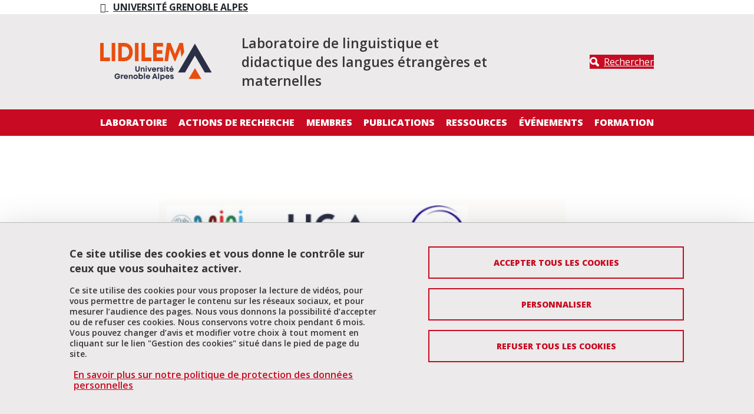

--- FILE ---
content_type: text/html; charset=UTF-8
request_url: https://lidilem.univ-grenoble-alpes.fr/
body_size: 10817
content:
<!DOCTYPE html>
<html lang="fr" dir="ltr">
  <head>
    <meta charset="utf-8" />
<meta name="Generator" content="Drupal 10 (https://www.drupal.org)" />
<meta name="MobileOptimized" content="width" />
<meta name="HandheldFriendly" content="true" />
<meta name="viewport" content="width=device-width, initial-scale=1.0" />
<style>:root {
  --top-background: #eceaea;
  --top-color: #363636;
  --primary-color: #c80b22;
  --secondary-color: #94003e;
  --neutral-color: #eceaea;
  --link-color-bg-white: #c80b22;
  --link-color-bg-neutral: #c80b22;
  --link-color-bg-primary: #ffffff;
  --link-color-bg-secondary: #ffffff;
  --font-color-bg-white: #363636;
  --font-color-bg-neutral: #363636;
  --font-color-bg-primary: #ffffff;
  --font-color-bg-secondary: #ffffff;
}</style>
<link rel="dns-prefetch" href="https//fonts.googleapis.com" />
<script type="text/javascript" src="https://tarteaucitron.io/load.js?locale=fr&amp;domain=lidilem.univ-grenoble-alpes.fr&amp;uuid=4488f37cfc39db19d8aa1f1cb062e7e4997e53f9"></script>
<script>(tarteaucitron.job = tarteaucitron.job || []).push('youtube');</script>
<script>(tarteaucitron.job = tarteaucitron.job || []).push('dailymotion');</script>
<script>(tarteaucitron.job = tarteaucitron.job || []).push('googlemapssearch');</script>
<script>(tarteaucitron.job = tarteaucitron.job || []).push('matomocloud');</script>
<script>(tarteaucitron.job = tarteaucitron.job || []).push('acast');</script>
<script>(tarteaucitron.job = tarteaucitron.job || []).push('linkedin');</script>
<script>(tarteaucitron.job = tarteaucitron.job || []).push('soundcloud');</script>
<script>(tarteaucitron.job = tarteaucitron.job || []).push('ausha');</script>
<script>(tarteaucitron.job = tarteaucitron.job || []).push('facebook');</script>
<script>(tarteaucitron.job = tarteaucitron.job || []).push('twitter');</script>
<script>(tarteaucitron.job = tarteaucitron.job || []).push('instagram');</script>
<script>var _mtm = window._mtm = window._mtm || [];_mtm.push({'mtm.startTime': (new Date().getTime()), 'event': 'mtm.Start'});var d=document, g=d.createElement('script'), s=d.getElementsByTagName('script')[0];g.async=true; g.src='https://matomo.univ-grenoble-alpes.fr/js/container_v06tyJpS.js'; s.parentNode.insertBefore(g,s);</script>
<link rel="icon" href="/sites/default/files/theme/favicon-lidilem%20%281%29_0.png" type="image/vnd.microsoft.icon" />
<link rel="alternate" hreflang="fr" href="https://lidilem.univ-grenoble-alpes.fr/" />
<link rel="canonical" href="https://lidilem.univ-grenoble-alpes.fr/accueil" />
<link rel="shortlink" href="https://lidilem.univ-grenoble-alpes.fr/node/820" />

    <title>Accueil | LIDILEM - Université Grenoble Alpes</title>
    <link rel="stylesheet" media="all" href="/core/themes/stable9/css/system/components/align.module.css?t9j45v" />
<link rel="stylesheet" media="all" href="/core/themes/stable9/css/system/components/fieldgroup.module.css?t9j45v" />
<link rel="stylesheet" media="all" href="/core/themes/stable9/css/system/components/container-inline.module.css?t9j45v" />
<link rel="stylesheet" media="all" href="/core/themes/stable9/css/system/components/clearfix.module.css?t9j45v" />
<link rel="stylesheet" media="all" href="/core/themes/stable9/css/system/components/details.module.css?t9j45v" />
<link rel="stylesheet" media="all" href="/core/themes/stable9/css/system/components/hidden.module.css?t9j45v" />
<link rel="stylesheet" media="all" href="/core/themes/stable9/css/system/components/item-list.module.css?t9j45v" />
<link rel="stylesheet" media="all" href="/core/themes/stable9/css/system/components/js.module.css?t9j45v" />
<link rel="stylesheet" media="all" href="/core/themes/stable9/css/system/components/nowrap.module.css?t9j45v" />
<link rel="stylesheet" media="all" href="/core/themes/stable9/css/system/components/position-container.module.css?t9j45v" />
<link rel="stylesheet" media="all" href="/core/themes/stable9/css/system/components/reset-appearance.module.css?t9j45v" />
<link rel="stylesheet" media="all" href="/core/themes/stable9/css/system/components/resize.module.css?t9j45v" />
<link rel="stylesheet" media="all" href="/core/themes/stable9/css/system/components/system-status-counter.css?t9j45v" />
<link rel="stylesheet" media="all" href="/core/themes/stable9/css/system/components/system-status-report-counters.css?t9j45v" />
<link rel="stylesheet" media="all" href="/core/themes/stable9/css/system/components/system-status-report-general-info.css?t9j45v" />
<link rel="stylesheet" media="all" href="/core/themes/stable9/css/system/components/tablesort.module.css?t9j45v" />
<link rel="stylesheet" media="all" href="/core/themes/stable9/css/filter/filter.caption.css?t9j45v" />
<link rel="stylesheet" media="all" href="/modules/contrib/entity_embed/css/entity_embed.filter.caption.css?t9j45v" />
<link rel="stylesheet" media="all" href="/modules/contrib/paragraphs/css/paragraphs.unpublished.css?t9j45v" />
<link rel="stylesheet" media="all" href="//fonts.googleapis.com/css?family=Calistoga|Open+Sans:300italic,600italic,400,300,600,700,800" />
<link rel="stylesheet" media="all" href="/profiles/uga/themes/uga_theme/dist/css/app.css?t9j45v" />
<link rel="stylesheet" media="print" href="/profiles/uga/themes/uga_theme/dist/css/print.css?t9j45v" />

    
  </head>
  <body>
        <a href="#main-content" class="visually-hidden focusable">
      Aller au contenu principal
    </a>
    
      <div class="dialog-off-canvas-main-canvas" data-off-canvas-main-canvas>
    <div id="page-wrapper">
  <div id="page">
    <header id="header" class="header" role="banner">
      <div class="section clearfix">
        <div class="menu_top d-none d-lg-block">
          <div class="container-liquid">
            <div class="row">
              <div class="col-3 col-md-3 col-lg-4 col-xl-6">
                                  <a href="https://www.univ-grenoble-alpes.fr/" title="Université Grenoble Alpes" role="button" class="btn btn-back">
                    <span class="icon icon-fleche-precedent">
                    </span>
                    <span class="btn-label">Université Grenoble Alpes</span>
                  </a>
                              </div>
              <div class="col-9 col-md-9 col-lg-8 col-xl-6">
                                  
                              </div>
            </div>
          </div>
        </div>
        <div class="social-side-menu-wrapper position-fixed h-100 d-none d-lg-flex align-items-center">          
        </div>
          <div id="block-uga-theme-branding">
  
    
  <div class="container-liquid">
  <div class="row h-100 position-relative">
          <div class="col-6 col-md-5 col-lg-3 main-logo">
        <a href="/" rel="home" class="site-logo">
          <img src="/sites/default/files/theme/logo-lidilem_0.svg" alt="Accueil" />
        </a>
      </div>
            <div class="site-name-wrapper col-6 col-md-6 col-lg-6 col-xl-7">
                    <p class="site-slogan w-100">Laboratoire de linguistique et didactique des langues étrangères et maternelles</p>
          </div>
        <div class="col-md-2 d-none d-lg-flex header-search-block justify-content-end align-items-center">
      <a class="btn btn-primary btn-search" href="#" title="Rechercher" data-bs-toggle="modal" data-bs-target="#searchModal">
        <span class="icon">
          <svg xmlns="http://www.w3.org/2000/svg" width="18" height="18" viewBox="0 0 17.418 17.417" fill="#FFF">
            <path d="M16.78 16.78a2.175 2.175 0 01-1.54.637 2.163 2.163 0 01-1.538-.637l-3.406-3.4a7.041 7.041 0 01-3.219.776A7.077 7.077 0 010 7.08 7.077 7.077 0 017.077.004a7.075 7.075 0 017.074 7.069 7.022 7.022 0 01-.777 3.22l3.406 3.406a2.175 2.175 0 010 3.081zm-9.7-5.894a3.81 3.81 0 003.809-3.81 3.811 3.811 0 00-3.809-3.81 3.812 3.812 0 00-3.812 3.81 3.811 3.811 0 003.809 3.81z"/>
          </svg>
        </span>
        <span class="btn-label">
          Rechercher
        </span>
      </a>
    </div>
  </div>
</div>
</div>
<nav class="uga-theme-main-nav navbar navbar-expand-lg" role="navigation" aria-labelledby="block-uga-theme-menu-main-menu" id="block-uga-theme-menu-main">
            
  <h2 class="visually-hidden" id="block-uga-theme-menu-main-menu">Navigation principale</h2>
  

      <div id="mainMenu" class="container-liquid">
    <div class="w-100 d-none d-lg-flex" id="navbarMainContent">
      
          <ul class="nav navbar-nav">

              <li class="nav-item">
                      <a href="/laboratoire" class="nav-link" data-drupal-link-system-path="node/16">Laboratoire</a>
          
                  </li>
              <li class="nav-item">
                      <a href="/actions-recherche" class="nav-link" data-drupal-link-system-path="node/452">Actions de recherche</a>
          
                  </li>
              <li class="nav-item">
                      <a href="/membres" class="nav-link" data-drupal-link-system-path="node/653">Membres</a>
          
                  </li>
              <li class="nav-item">
                      <a href="/publications" class="nav-link" data-drupal-link-system-path="node/390">Publications</a>
          
                  </li>
              <li class="nav-item">
                      <a href="/ressources" class="nav-link" data-drupal-link-system-path="node/14">Ressources</a>
          
                  </li>
              <li class="nav-item">
                      <a href="/evenements-scientifiques" class="nav-link" data-drupal-link-system-path="node/20">Événements</a>
          
                  </li>
              <li class="nav-item">
                      <a href="/formation" class="nav-link" data-drupal-link-system-path="node/46">Formation</a>
          
                  </li>
          </ul>
  


    </div>
  </div>
  </nav>
<nav class="uga-theme-main-nav navbar navbar-expand-lg" role="navigation" aria-labelledby="block-uga-theme-menu-main-mobile-menu" id="block-uga-theme-menu-main-mobile">
            
  <h2 class="visually-hidden" id="block-uga-theme-menu-main-mobile-menu">Navigation principale mobile</h2>
  

      <div id="mainMenu" class="w-100">
    <div class="navbar-group">
      <div class="container-liquid">
        <div class="col d-flex d-lg-none align-items-stretch">
          <button class="btn btn-primary navbar-toggler collapsed" data-bs-toggle="collapse" data-bs-target="#navbarMainContent" controls="navbarMainContent" aria-expanded="false" aria-label="Toggle navigation">
            <span class="icon">
              <span class="navbar-toggler-icon"></span>
              <span class="navbar-toggler-icon"></span>
              <span class="navbar-toggler-icon"></span>
            </span>
            <span class="btn-label">
            Menu
          </span>
          </button>
          <a class="btn btn-primary btn-search collapsed" href="#" role="button" title=Rechercher data-bs-toggle="modal" data-bs-target="#searchModal">
            <span class="icon">
              <svg xmlns="http://www.w3.org/2000/svg" width="18" height="18" viewBox="0 0 17.418 17.417" fill="#fff">
                <path d="M16.78 16.78a2.175 2.175 0 01-1.54.637 2.163 2.163 0 01-1.538-.637l-3.406-3.4a7.041 7.041 0 01-3.219.776A7.077 7.077 0 010 7.08 7.077 7.077 0 017.077.004a7.075 7.075 0 017.074 7.069 7.022 7.022 0 01-.777 3.22l3.406 3.406a2.175 2.175 0 010 3.081zm-9.7-5.894a3.81 3.81 0 003.809-3.81 3.811 3.811 0 00-3.809-3.81 3.812 3.812 0 00-3.812 3.81 3.811 3.811 0 003.809 3.81z"/>
              </svg>
            </span>
            <span class="btn-label">
              Rechercher
            </span>
          </a>
                    
        </div>
      </div>
    </div>
    <div id="mobileCollapseGroup">

      <div class="collapse navbar-collapse" id="navbarMainContent" data-bs-parent="#mobileCollapseGroup">
        <div class="container-liquid">
          
          <ul class="nav navbar-nav">

              <li class="nav-item show dropdown">
                      <a href="#" class="nav-link dropdown-toggler" role="button" data-bs-toggle="dropdown" aria-haspopup="true"><span class="visually-hidden-focusable">Déplier</span></a> <a href="/laboratoire" class="nav-link" >Laboratoire</a>
          
                                <ul class="dropdown-menu">

              <li class="nav-item">
                      <a href="/laboratoire/axes-recherche" class="nav-link" data-drupal-link-system-path="node/108">Axes de recherche</a>
          
                  </li>
              <li class="nav-item">
                      <a href="/laboratoire/organisation" class="nav-link" data-drupal-link-system-path="node/634">Organisation</a>
          
                  </li>
          </ul>
  
                  </li>
              <li class="nav-item">
                      <a href="/actions-recherche" class="nav-link" data-drupal-link-system-path="node/452">Actions de recherche</a>
          
                  </li>
              <li class="nav-item show dropdown">
                      <a href="#" class="nav-link dropdown-toggler" role="button" data-bs-toggle="dropdown" aria-haspopup="true"><span class="visually-hidden-focusable">Déplier</span></a> <a href="/membres" class="nav-link" >Membres</a>
          
                                <ul class="dropdown-menu">

              <li class="nav-item">
                      <a href="/membres/membres-titre-principal" class="nav-link" data-drupal-link-system-path="node/655">Membres à titre principal</a>
          
                  </li>
              <li class="nav-item">
                      <a href="/membres/doctorants" class="nav-link" data-drupal-link-system-path="node/656">Doctorants</a>
          
                  </li>
              <li class="nav-item">
                      <a href="/membres/membres-associes" class="nav-link" data-drupal-link-system-path="node/657">Membres associés</a>
          
                  </li>
              <li class="nav-item">
                      <a href="/membres/membres-honoraires" class="nav-link" data-drupal-link-system-path="node/670">Membres honoraires</a>
          
                  </li>
          </ul>
  
                  </li>
              <li class="nav-item show dropdown">
                      <a href="#" class="nav-link dropdown-toggler" role="button" data-bs-toggle="dropdown" aria-haspopup="true"><span class="visually-hidden-focusable">Déplier</span></a> <a href="/publications" class="nav-link" >Publications</a>
          
                                <ul class="dropdown-menu">

              <li class="nav-item">
                      <a href="/publications/ouvrages-et-revues-diriges-membres-lidilem" class="nav-link" data-drupal-link-system-path="node/863">Ouvrages et revues dirigés par des membres du Lidilem</a>
          
                  </li>
              <li class="nav-item">
                      <a href="http://hal.univ-grenoble-alpes.fr/LIDILEM" class="nav-link">Publications des membres du laboratoire</a>
          
                  </li>
              <li class="nav-item">
                      <a href="/publications/publications-issues-colloques-au-lidilem" class="nav-link" data-drupal-link-system-path="node/50">Publications issues de Colloques au Lidilem</a>
          
                  </li>
              <li class="nav-item">
                      <a href="/publications/revue-lidil" class="nav-link" data-drupal-link-system-path="node/77">Revue Lidil</a>
          
                  </li>
          </ul>
  
                  </li>
              <li class="nav-item show dropdown">
                      <a href="#" class="nav-link dropdown-toggler" role="button" data-bs-toggle="dropdown" aria-haspopup="true"><span class="visually-hidden-focusable">Déplier</span></a> <a href="/ressources" class="nav-link" >Ressources</a>
          
                                <ul class="dropdown-menu">

              <li class="nav-item">
                      <a href="/ressources/corpus" class="nav-link" data-drupal-link-system-path="node/391">Corpus</a>
          
                  </li>
              <li class="nav-item">
                      <a href="/ressources/plateformes" class="nav-link" data-drupal-link-system-path="node/392">Plateformes</a>
          
                  </li>
              <li class="nav-item">
                      <a href="/ressources/centre-documentation" class="nav-link" data-drupal-link-system-path="node/394">Centre de documentation</a>
          
                  </li>
              <li class="nav-item">
                      <a href="/ressources/testotheque-et-materiel" class="nav-link" data-drupal-link-system-path="node/393">Testothèque et matériel</a>
          
                  </li>
          </ul>
  
                  </li>
              <li class="nav-item show dropdown">
                      <a href="#" class="nav-link dropdown-toggler" role="button" data-bs-toggle="dropdown" aria-haspopup="true"><span class="visually-hidden-focusable">Déplier</span></a> <a href="/evenements-scientifiques" class="nav-link" >Événements</a>
          
                                <ul class="dropdown-menu">

              <li class="nav-item">
                      <a href="/evenements-scientifiques/35-ans-lidilem" class="nav-link" data-drupal-link-system-path="node/730">35 ans du Lidilem</a>
          
                  </li>
              <li class="nav-item">
                      <a href="/evenements/activites-collectives" class="nav-link" data-drupal-link-system-path="node/154">Activités collectives</a>
          
                  </li>
              <li class="nav-item">
                      <a href="/evenements/colloques-et-journees" class="nav-link" data-drupal-link-system-path="node/122">Colloques et Journées</a>
          
                  </li>
              <li class="nav-item">
                      <a href="/evenements/communaute-doctorante" class="nav-link" data-drupal-link-system-path="node/450">Communauté doctorante</a>
          
                  </li>
              <li class="nav-item">
                      <a href="/evenements/archives" class="nav-link" data-drupal-link-system-path="node/374">Archives</a>
          
                  </li>
              <li class="nav-item">
                      <a href="/actualites/ag-lidilem-1" class="nav-link" data-drupal-link-system-path="node/830">AG LIDILEM</a>
          
                  </li>
              <li class="nav-item">
                      <a href="/actualites/ag-extraordinaire-lidilem" class="nav-link" data-drupal-link-system-path="node/835">AG extraordinaire du Lidilem</a>
          
                  </li>
              <li class="nav-item">
                      <a href="/evenements/memoriam" class="nav-link" data-drupal-link-system-path="node/962">In Memoriam</a>
          
                  </li>
          </ul>
  
                  </li>
              <li class="nav-item show dropdown">
                      <a href="#" class="nav-link dropdown-toggler" role="button" data-bs-toggle="dropdown" aria-haspopup="true"><span class="visually-hidden-focusable">Déplier</span></a> <a href="/formation" class="nav-link" >Formation</a>
          
                                <ul class="dropdown-menu">

              <li class="nav-item">
                      <a href="/formation/master-lidilem" class="nav-link" data-drupal-link-system-path="node/577">Master</a>
          
                  </li>
              <li class="nav-item">
                      <a href="/formation/doctorat-au-lidilem" class="nav-link" data-drupal-link-system-path="node/576">Doctorat</a>
          
                  </li>
              <li class="nav-item">
                      <a href="/formation/stage-au-lidilem" class="nav-link" data-drupal-link-system-path="node/641">Stage</a>
          
                  </li>
              <li class="nav-item">
                      <a href="/formation/mooc-lidilem" class="nav-link" data-drupal-link-system-path="node/570">MOOC</a>
          
                  </li>
          </ul>
  
                  </li>
          </ul>
  


        </div>
        <div id="submenuDropdown-top" class="submenuDropdown-block d-flex d-lg-none">
          <div class="container-liquid">
            
          </div>
        </div>
      </div>

      <div class="collapse navbar-collapse" id="navbarProfileContent" data-bs-parent="#mobileCollapseGroup">
          <div id="submenuDropdown-profile" class="submenuDropdown-block d-flex d-lg-none">
          <div class="container-liquid">
            
          </div>
        </div>
      </div>

    </div>
  </div>
  </nav>
<div class="modal fade" id="searchModal" tabindex="-1" aria-labelledby="searchModalLabel" aria-hidden="true">
  <div class="modal-dialog modal-dialog-centered">
    <div class="modal-content">
      <div class="modal-header">
        <h3>Que recherchez-vous ?</h3>
        <button type="button" class="btn-close" data-bs-dismiss="modal" aria-label="Close">
          <svg width="16" height="16" viewBox="0 0 16 16" xmlns="http://www.w3.org/2000/svg" fill="#FFF">
            <path d="m7.778 9.192-6.364 6.365L0 14.142l6.364-6.364L0 1.414 1.414 0l6.364 6.364L14.142 0l1.415 1.414-6.365 6.364 6.364 6.364-1.415 1.415z"/>
          </svg>
        </button>
      </div>
      <div class="modal-body">
                  <form action="/search/node" method="get" id="search-block-form" accept-charset="UTF-8">
  <div class="form-row js-form-item form-item js-form-type-search form-item-keys js-form-item-keys form-no-label">
      <label for="edit-keys" class="form-label visually-hidden">Rechercher</label>
        <input title="Saisir les termes à rechercher." placeholder="Saisissez les mots clés" size="30" data-drupal-selector="edit-keys" type="search" id="edit-keys" name="keys" value="" maxlength="128" class="form-search form-control" />

        </div>
<div data-drupal-selector="edit-actions" class="form-actions form-container js-form-wrapper form-wrapper" id="edit-actions"><input class="btn btn-primary button js-form-submit form-submit form-control" data-drupal-selector="edit-submit" type="submit" id="edit-submit" value="Valider" />
</div>

</form>

              </div>
          </div>
  </div>
</div>


      </div>
    </header>
          <div class="highlighted">
        <aside class="layout-container section clearfix" role="complementary">
            <div>
    <div data-drupal-messages-fallback class="hidden"></div>

  </div>

        </aside>
      </div>
            <div id="main-wrapper" class="layout-main-wrapper layout-container clearfix">
            <div class=" p-0">
                          <div id="main" class="layout-main clearfix">
            <main id="content" class="main-content" role="main">
              <section class="section">
                <a id="main-content" tabindex="-1"></a>
                    <div>
    <div id="block-uga-theme-content">
  
    
      <article>

  
    

  
  <div>
    
  <div>
    <div class="visually-hidden">Lignes</div>
          <div>
              <div><div class="paragraph--ligne-landing-page paragraph--type--ligne-landing-page- paragraph--view-mode--default">
  <div class="is-front paragraph-content row-bg-white">
        <div class="container">
  <div class="row">
                        <div  class="paragraph paragraph--type--bloc-carrousel paragraph--type--dim-100 paragraph--type--bloc-carrousel-100 paragraph--view-mode--default">
          <div class="paragraph-content bg-white">
        
  <div>
    <div class="visually-hidden">Carrousel</div>
              <div><article class="carousel-w100">
  <div class="gallery-row row">
    <div id="carrousel-galerie-819" class="carousel slide carousel-alone" data-bs-ride="carousel" data-bs-interval="5000">
  <div class="carousel-inner">
          <div class="carousel-item active">
        <div class="row">
          <div class="col-12 picture">
            <div class="photo-wrapper d-flex flex-column">
              <div class="carrousel-navigation order-sm-1">
                <button class="uga-carousel-control" type="button" data-bs-target="#carrousel-galerie-819" data-bs-slide="prev">
                  <span class="icon icon-fleche_rond_gauche" aria-hidden="true"></span>
                  <span class="visually-hidden">Précédent</span>
                </button>
                <button class="uga-carousel-control" type="button" data-bs-target="#carrousel-galerie-819" data-bs-pause="false">
                  <span class="icon icon-pause_rond" aria-hidden="true"></span>
                  <span class="visually-hidden">Stop</span>
                </button>
                <button class="uga-carousel-control" type="button" data-bs-target="#carrousel-galerie-819" data-bs-slide="next">
                  <span class="icon icon-fleche_rond_droit" aria-hidden="true"></span>
                  <span class="visually-hidden">Suivant</span>
                </button>
                <div class="slide-counter">1 / 5</div>
              </div>
                              <div class="order-sm-0">
                  <a href="#" data-bs-toggle="modal" data-bs-target="#" data-bs-slide-to="0">
                    <img src="https://lidilem.univ-grenoble-alpes.fr/sites/default/files/galerie/Capture%20d%E2%80%99%C3%A9cran%202025-07-22%20093913.jpg" alt="Première chaire en éducation financée par MIAI Cluster IA (juin 2025 - septembre 2029)" loading="lazy"/>
                  </a>
                </div>
                          </div>
          </div>
          <div class="col-12" style="position: relative;">
                                              <a href="https://miai-cluster.univ-grenoble-alpes.fr/research/chairs/socialization-and-language-at-school-an-opportunity-and-a-challenge-for-ai-in-the-exploitation-of-massive-data-1625646.kjsp" class="text-decoration-none">
                    <h4 class="title"> Première chaire en éducation financée par MIAI Cluster IA (juin 2025 - septembre 2029)</h4>
                  </a>
                                                      <div class="description"> <p class="text-align-justify" style="line-height:normal;"><em><span lang="EN-US"><strong>Socialization and Language at School: An Opportunity and a Challenge for AI in the Exploitation of Massive Data&nbsp;</strong></span></em><span lang="EN-US"><strong>(</strong></span><span style="font-family:&quot;Calibri&quot;,sans-serif;" lang="EN-US"><strong>SoLaS)</strong></span></p><p class="text-align-justify" style="line-height:normal;"><span style="font-family:&quot;Calibri&quot;,sans-serif;font-weight:normal;"><strong><u>Responsable</u>&nbsp;: Aurélie Nardy, Lidilem, UGA</strong></span></p><p class="text-align-justify" style="line-height:normal;"><u>Équipe</u>&nbsp;: Carole Adam (équipe STeamer, LIG, UGA), Renaud Blanch (équipe IIHM, LIG, UGA), Márton Karsai (Department of Network and Data Science at Central European University – Vienne, Autriche), Olivier Kraif (Lidilem, UGA), Benjamin Lecouteux et Solange Rossato (équipe GETALP, LIG, UGA)</p><p class="text-align-justify"><span>Les avancées technologiques dans la collecte de données massives sur les apprenants offrent une nouvelle opportunité d'améliorer les conditions d'apprentissage des élèves en ayant recours à l'intelligence artificielle pour enrichir, analyser et modéliser ces données.&nbsp;</span></p><p class="text-align-justify">Le projet repose sur l’exploitation de la base de données <a href="https://lidilem.univ-grenoble-alpes.fr/laboratoire/axes-recherche/dylnet">DyLNet</a>, une base de données massives recueillies dans une école maternelle auprès de 200 participants (ANR-16-CE28-0013). Pendant 2 ans et demi, 1 semaine par mois, les enfants et adultes de l’école ont porté des boitiers sans fil clippés au col qui enregistraient les proximités entre eux et leurs paroles. En tout, ont été recueillies <span>≈&nbsp;</span>35 000 heures d’enregistrements audio dont un peu plus de 800 ont été annotées et transcrites par des linguistes ainsi que 1 700 000 interactions sociales. À différents moments du suivi longitudinal, des tests de langage ont été administrés aux enfants et de nombreuses informations sociodémographiques ont été collectées.</p><p class="text-align-justify">Cette base de données massives est une opportunité unique de développer des analyses et des outils basés sur l’IA, qui permettront un saut significatif dans la compréhension des mécanismes de socialisation précoce et de leurs liens avec le langage, dans l’objectif de réduire les inégalités sociales et éducatives.</p><p class="text-align-justify">Le projet est constitué de 3 workpackages&nbsp;:</p><p class="text-align-justify">Le 1<sup>er</sup> WP concernera la visualisation dynamique du réseau d’interactions sociales à l’école afin d’analyser dans le temps à la fois les patterns d’interactions individuels et ceux des différents groupes pour déterminer s’ils sont liés à des facteurs langagiers et/ou sociodémographiques.</p><p class="text-align-justify">Le 2<sup>ème</sup> WP s’attachera au développement d’un outil de transcription automatique de la parole spontanée enfantine incluant des outils d’évaluation du niveau de développement langagier.&nbsp;</p><p class="text-align-justify">Enfin, le 3<sup>ème</sup> WP abordera la modélisation du réseau dynamique d’interactions scolaires et de ses influences réciproques avec l’usage du langage.</p></div>
                                       <a href="https://miai-cluster.univ-grenoble-alpes.fr/research/chairs/socialization-and-language-at-school-an-opportunity-and-a-challenge-for-ai-in-the-exploitation-of-massive-data-1625646.kjsp" class="read-more">En savoir plus</a>
                      </div>
        </div>
      </div>
          <div class="carousel-item ">
        <div class="row">
          <div class="col-12 picture">
            <div class="photo-wrapper d-flex flex-column">
              <div class="carrousel-navigation order-sm-1">
                <button class="uga-carousel-control" type="button" data-bs-target="#carrousel-galerie-819" data-bs-slide="prev">
                  <span class="icon icon-fleche_rond_gauche" aria-hidden="true"></span>
                  <span class="visually-hidden">Précédent</span>
                </button>
                <button class="uga-carousel-control" type="button" data-bs-target="#carrousel-galerie-819" data-bs-pause="false">
                  <span class="icon icon-pause_rond" aria-hidden="true"></span>
                  <span class="visually-hidden">Stop</span>
                </button>
                <button class="uga-carousel-control" type="button" data-bs-target="#carrousel-galerie-819" data-bs-slide="next">
                  <span class="icon icon-fleche_rond_droit" aria-hidden="true"></span>
                  <span class="visually-hidden">Suivant</span>
                </button>
                <div class="slide-counter">2 / 5</div>
              </div>
                              <div class="order-sm-0">
                  <a href="#" data-bs-toggle="modal" data-bs-target="#" data-bs-slide-to="1">
                    <img src="https://lidilem.univ-grenoble-alpes.fr/sites/default/files/galerie/Capture%20d%E2%80%99%C3%A9cran%202025-03-11%20114331.jpg" alt=" Femmes En Tête 2025 – Laure Gardelle" loading="lazy"/>
                  </a>
                </div>
                          </div>
          </div>
          <div class="col-12" style="position: relative;">
                                              <a href="https://societes-savantes.fr/femmes-en-tete-2025-laure-gardelle/" class="text-decoration-none">
                    <h4 class="title">  Femmes En Tête 2025 – Laure Gardelle</h4>
                  </a>
                                                                   <a href="https://societes-savantes.fr/femmes-en-tete-2025-laure-gardelle/" class="read-more">En savoir plus</a>
                      </div>
        </div>
      </div>
          <div class="carousel-item ">
        <div class="row">
          <div class="col-12 picture">
            <div class="photo-wrapper d-flex flex-column">
              <div class="carrousel-navigation order-sm-1">
                <button class="uga-carousel-control" type="button" data-bs-target="#carrousel-galerie-819" data-bs-slide="prev">
                  <span class="icon icon-fleche_rond_gauche" aria-hidden="true"></span>
                  <span class="visually-hidden">Précédent</span>
                </button>
                <button class="uga-carousel-control" type="button" data-bs-target="#carrousel-galerie-819" data-bs-pause="false">
                  <span class="icon icon-pause_rond" aria-hidden="true"></span>
                  <span class="visually-hidden">Stop</span>
                </button>
                <button class="uga-carousel-control" type="button" data-bs-target="#carrousel-galerie-819" data-bs-slide="next">
                  <span class="icon icon-fleche_rond_droit" aria-hidden="true"></span>
                  <span class="visually-hidden">Suivant</span>
                </button>
                <div class="slide-counter">3 / 5</div>
              </div>
                              <div class="order-sm-0">
                  <a href="#" data-bs-toggle="modal" data-bs-target="#" data-bs-slide-to="2">
                    <img src="https://lidilem.univ-grenoble-alpes.fr/sites/default/files/Mediatheque/Carroussel/caroussel_ecri.jpg" alt="ECRI+" loading="lazy"/>
                  </a>
                </div>
                          </div>
          </div>
          <div class="col-12" style="position: relative;">
                                              <a href="/laboratoire/axes-recherche/ecri" class="text-decoration-none">
                    <h4 class="title"> ECRI+</h4>
                  </a>
                                                      <div class="description"> <p>Un projet d'envergure impliquant 15 établissements d'enseignement supérieur au service de la réussite des étudiants pour évaluer, former et certifier en langue française.</p></div>
                                       <a href="/laboratoire/axes-recherche/ecri" class="read-more">En savoir plus</a>
                      </div>
        </div>
      </div>
          <div class="carousel-item ">
        <div class="row">
          <div class="col-12 picture">
            <div class="photo-wrapper d-flex flex-column">
              <div class="carrousel-navigation order-sm-1">
                <button class="uga-carousel-control" type="button" data-bs-target="#carrousel-galerie-819" data-bs-slide="prev">
                  <span class="icon icon-fleche_rond_gauche" aria-hidden="true"></span>
                  <span class="visually-hidden">Précédent</span>
                </button>
                <button class="uga-carousel-control" type="button" data-bs-target="#carrousel-galerie-819" data-bs-pause="false">
                  <span class="icon icon-pause_rond" aria-hidden="true"></span>
                  <span class="visually-hidden">Stop</span>
                </button>
                <button class="uga-carousel-control" type="button" data-bs-target="#carrousel-galerie-819" data-bs-slide="next">
                  <span class="icon icon-fleche_rond_droit" aria-hidden="true"></span>
                  <span class="visually-hidden">Suivant</span>
                </button>
                <div class="slide-counter">4 / 5</div>
              </div>
                              <div class="order-sm-0">
                  <a href="#" data-bs-toggle="modal" data-bs-target="#" data-bs-slide-to="3">
                    <img src="https://lidilem.univ-grenoble-alpes.fr/sites/default/files/galerie/1753803927473.jpeg" alt="Le projet MOCONDI, lauréat de l&#039;AAPG 2025 de l&#039;ANR" loading="lazy"/>
                  </a>
                </div>
                          </div>
          </div>
          <div class="col-12" style="position: relative;">
                                              <h4 class="title"> Le projet MOCONDI, lauréat de l&#039;AAPG 2025 de l&#039;ANR</h4>
                                                      <div class="description"> <p style="line-height:normal;"><strong>Le projet MOCONDI financé par l’ANR AAPG 2025&nbsp;</strong></p><p class="text-align-justify" style="line-height:normal;"><span style="font-family:&quot;Calibri&quot;,sans-serif;font-weight:normal;"><strong>Responsable scientifique&nbsp;: Claire Hugonnier</strong></span></p><p class="text-align-justify">Le projet MOCONDI, «&nbsp;Mobilisations conservatrices et contraintes discursives : émergence, compréhension, adaptation&nbsp;»,<span>&nbsp;</span>s’<span>inscrit en sociolinguistique critique et en analyse du discours</span> et <span>souhaite poursuivre l’étude des mobilisations conservatrices du 21e siècle autour de questions de genre, sexe et sexualité, et particulièrement l’articulation entre expression militante et contraintes discursives dans une perspective diachronique et synchronique.&nbsp;</span></p><p class="text-align-justify"><span>À partir de données ethnographiques et archivistiques, les objectifs de ce projet sont 1) de comprendre les conditions et procédés d’instauration de contraintes discursives qui entourent l’expression militante conservatrice depuis ces vingt dernières années, 2) d’analyser leurs natures (réelles ou fantasmées), leurs évolutions et, avec elles, la reconfiguration de l’espace discursif (dicible, indicible) autour de ces délibérations citoyennes conflictuelles, 3) d’interroger les effets de ces contraintes discursives sur les discours conservateurs.&nbsp;</span></p><p class="text-align-justify"><span>En suivant ces objectifs, ce projet entend plus largement interroger les processus de construction de la dicibilité, aussi bien ses dynamiques de transformation et de régulation, que celles de stabilisation durant le début du 21e siècle autour de la démocratie sexuelle.</span></p></div>
                                  </div>
        </div>
      </div>
          <div class="carousel-item ">
        <div class="row">
          <div class="col-12 picture">
            <div class="photo-wrapper d-flex flex-column">
              <div class="carrousel-navigation order-sm-1">
                <button class="uga-carousel-control" type="button" data-bs-target="#carrousel-galerie-819" data-bs-slide="prev">
                  <span class="icon icon-fleche_rond_gauche" aria-hidden="true"></span>
                  <span class="visually-hidden">Précédent</span>
                </button>
                <button class="uga-carousel-control" type="button" data-bs-target="#carrousel-galerie-819" data-bs-pause="false">
                  <span class="icon icon-pause_rond" aria-hidden="true"></span>
                  <span class="visually-hidden">Stop</span>
                </button>
                <button class="uga-carousel-control" type="button" data-bs-target="#carrousel-galerie-819" data-bs-slide="next">
                  <span class="icon icon-fleche_rond_droit" aria-hidden="true"></span>
                  <span class="visually-hidden">Suivant</span>
                </button>
                <div class="slide-counter">5 / 5</div>
              </div>
                              <div class="order-sm-0">
                  <a href="#" data-bs-toggle="modal" data-bs-target="#" data-bs-slide-to="4">
                    <img src="https://lidilem.univ-grenoble-alpes.fr/sites/default/files/galerie/CEDIL22.jpg" alt="Parution des actes du colloque CEDIL 22" loading="lazy"/>
                  </a>
                </div>
                          </div>
          </div>
          <div class="col-12" style="position: relative;">
                                              <a href="https://lidilem.univ-grenoble-alpes.fr/publications/publications-issues-colloques-au-lidilem/cedil/cedil-22-sciences-langage-enjeux-theoriques-et-pratiques-methodologiques" class="text-decoration-none">
                    <h4 class="title"> Parution des actes du colloque CEDIL 22</h4>
                  </a>
                                                                   <a href="https://lidilem.univ-grenoble-alpes.fr/publications/publications-issues-colloques-au-lidilem/cedil/cedil-22-sciences-langage-enjeux-theoriques-et-pratiques-methodologiques" class="read-more">En savoir plus</a>
                      </div>
        </div>
      </div>
      </div>
</div>

  </div>
</article>
</div>
          </div>

      </div>
      </div>

              </div>
</div>
  </div>
</div>
</div>
          <div><div class="paragraph--ligne-landing-page paragraph--type--ligne-landing-page- paragraph--view-mode--default">
  <div class="is-front paragraph-content row-bg-white">
        <div class="container">
  <div class="row">
                        <div class="paragraph paragraph--type--bloc paragraph--type--dim-50 paragraph--type--bloc-50 paragraph--view-mode--default">
          <div class="paragraph-content bg-primary-color">
          <p class="title">Organisation du laboratoire</p>
  <div class="content"><p><img alt data-entity-type="file" data-entity-uuid="2fef8001-6603-4c9f-9025-a5bce2dba834" height="973" src="/sites/default/files/Mediatheque/Accueil/accueil.jpg" width="1460" loading="lazy"></p>
<p><a class="btn btn-primary" data-entity-substitution="canonical" data-entity-type="node" data-entity-uuid="b60f6f77-050c-4823-b701-be72c23573de" href="/laboratoire/organisation" title="Organisation">En savoir plus</a></p>
</div>

      </div>
      </div>

                    <div class="paragraph paragraph--type--bloc paragraph--type--dim-50 paragraph--type--bloc-50 paragraph--view-mode--default">
          <div class="paragraph-content bg-secondary-color">
          <p class="title">Dernières publications</p>
  <div class="content"><p><img src="/sites/default/files/Mediatheque/Accueil/hal.jpg" data-entity-uuid="7928249a-99fa-4fb6-8016-bafe9600bb88" data-entity-type="file" alt width="1460" height="973" loading="lazy"></p>
<p>Retrouvez les dernières publications du Lidilem.</p>
<p><a class="btn btn-primary" href="https://hal.science/search/index/?qa%5Btitle_t%5D%5B%5D=&amp;qa%5Bauth_t%5D%5B%5D=&amp;qa%5Bstructure_t%5D%5B%5D=Lidilem&amp;qa%5BsubmittedDateY_i%5D%5B%5D=&amp;submit=+Lancer+la+recherche">Accédez à la collection HAL</a></p>
</div>

      </div>
      </div>

              </div>
</div>
  </div>
</div>
</div>
          <div><div class="paragraph--ligne-landing-page paragraph--type--ligne-landing-page- paragraph--view-mode--default">
  <div class="is-front paragraph-content row-bg-neutral-color">
        <div class="container">
  <div class="row">
                        <div class="paragraph paragraph--type--bloc paragraph--type--dim-100 paragraph--type--bloc-100 paragraph--view-mode--default">
          <div class="paragraph-content bg-neutral-color">
          <p class="title">Agenda</p>
  <div class="content"><p><div data-entity-type="entity_subqueue" data-entity-uuid="686377fd-6734-45d0-b00d-578c4075b91d" data-embed-button="entity_queue" data-entity-embed-display="view_mode:entity_subqueue.token" data-langcode="fr" data-entity-embed-display-settings="[]" class="embedded-entity">
      <div class="row">
      <article class="actualite-agenda col-12">

  <div class="row">
    <div class="agenda-date col-12 col-sm-2 d-flex justify-content-center">
      <a href="/actualites/sorry-what-did-you-just-say-serie-dateliers-extraordinaires-prononciation-en-anglais" rel="bookmark">
        <span class="agenda-date--short">
                  <span class="agenda-date--jour">13</span>
                          <span class="agenda-date--month">JANV</span>
                  </span>
      </a>
    </div>
    <div class="col">
            <div class="types--wrapper">
        <p>  <span class="type-item">Formation</span>
</p>
      </div>
            <h2 class="title">
        <a href="/actualites/sorry-what-did-you-just-say-serie-dateliers-extraordinaires-prononciation-en-anglais" rel="bookmark"><span>Sorry, what did you just say? Série d'ateliers extraordinaires de prononciation en anglais 🎯</span>
</a>
      </h2>

      <div class="actualite-date">
        <p class="date">  <span class="date">
    Du 13 janvier 2026 au 4 mai 2026  </span>
</p>
      </div>

      <div class="actualite-lieux">
          <p class="actualite-lieu">Saint-Martin-d'Hères - Domaine universitaire</p>

      </div>
    </div>
  </div>

</article>

      <article class="actualite-agenda col-12">

  <div class="row">
    <div class="agenda-date col-12 col-sm-2 d-flex justify-content-center">
      <a href="/actualites/grammaire-en-couleurs-syntaxe-propositions" rel="bookmark">
        <span class="agenda-date--short">
                  <span class="agenda-date--jour">25</span>
                          <span class="agenda-date--month">FÉVR</span>
                  </span>
      </a>
    </div>
    <div class="col">
            <div class="types--wrapper">
        <p>  <span class="type-item">Séminaire</span>
</p>
      </div>
            <h2 class="title">
        <a href="/actualites/grammaire-en-couleurs-syntaxe-propositions" rel="bookmark"><span>Grammaire en Couleurs : la syntaxe des propositions</span>
</a>
      </h2>

      <div class="actualite-date">
        <p class="date">  <span class="date">
    Le 25 février 2026  </span>
</p>
      </div>

      <div class="actualite-lieux">
        
      </div>
    </div>
  </div>

</article>

      <article class="actualite-agenda col-12">

  <div class="row">
    <div class="agenda-date col-12 col-sm-2 d-flex justify-content-center">
      <a href="/actualites/automated-l2-speaking-assessment-al2sa-international-workshop-2026" rel="bookmark">
        <span class="agenda-date--short">
                  <span class="agenda-date--jour">05</span>
                          <span class="agenda-date--month">MARS</span>
                  </span>
      </a>
    </div>
    <div class="col">
            <div class="types--wrapper">
        <p>  <span class="type-item">Conférence, Rencontre / Débat</span>
</p>
      </div>
            <h2 class="title">
        <a href="/actualites/automated-l2-speaking-assessment-al2sa-international-workshop-2026" rel="bookmark"><span>Automated L2 Speaking Assessment (AL2SA) International Workshop 2026</span>
</a>
      </h2>

      <div class="actualite-date">
        <p class="date">  <span class="date">
    Du 5 mars 2026 au 6 mars 2026  </span>
</p>
      </div>

      <div class="actualite-lieux">
          <p class="actualite-lieu">Saint-Martin-d'Hères - Domaine universitaire</p>

      </div>
    </div>
  </div>

</article>

      <article class="actualite-agenda col-12">

  <div class="row">
    <div class="agenda-date col-12 col-sm-2 d-flex justify-content-center">
      <a href="/actualites/colloque-ecri-crea-creativite-et-heterogeneite-langagiere-pratiques-decriture-quotidien" rel="bookmark">
        <span class="agenda-date--short">
                  <span class="agenda-date--jour">27</span>
                          <span class="agenda-date--month">AVR</span>
                  </span>
      </a>
    </div>
    <div class="col">
            <div class="types--wrapper">
        <p>  <span class="type-item">Colloque</span>
</p>
      </div>
            <h2 class="title">
        <a href="/actualites/colloque-ecri-crea-creativite-et-heterogeneite-langagiere-pratiques-decriture-quotidien" rel="bookmark"><span>Colloque Ecri-Créa. Créativité et hétérogénéité langagière dans les pratiques d’écriture du quotidien</span>
</a>
      </h2>

      <div class="actualite-date">
        <p class="date">  <span class="date">
    Du 27 avril 2026 au 28 avril 2026  </span>
</p>
      </div>

      <div class="actualite-lieux">
          <p class="actualite-lieu">Saint-Martin-d'Hères - Domaine universitaire</p>

      </div>
    </div>
  </div>

</article>

  </div>

  </div>

</p><p><a class="btn btn-primary" href="https://lidilem.univ-grenoble-alpes.fr/evenements/agenda-lidilem">AGENDA PARTAGE DU LIDILEM</a></p>
</div>

      </div>
      </div>

              </div>
</div>
  </div>
</div>
</div>
              </div>
      </div>

  </div>

</article>

  </div>

  </div>

              </section>
            </main>
          </div>
              </div>
    </div>
    <div class="featured-bottom">
      
    </div>
          <div class="featured-bottom">
        <aside class="container-liquid clearfix" role="complementary">
            <div>
    <div id="block-tutellesblock">
  
    
      <aside class="container-liquid clearfix" role="complementary">
  <div class="uga-partner-block">
    <div class="d-flex justify-content-center flex-wrap">
              <div class="item">
          <a href="https://www.univ-grenoble-alpes.fr/" target="_blank" rel="noopener">
            <img src="https://lidilem.univ-grenoble-alpes.fr/sites/default/files/2023-11/logo-uga.png" alt="Université Grenoble Alpes"/>
          </a>
        </div>
          </div>
  </div>
</aside>

  </div>

  </div>

        </aside>
      </div>
        <footer class="site-footer">
      <div class="container-liquid">
                  <div class="row">
  <div class="col-10">
    <div class="row">
      <div class="col-12 col-sm-8 col-md-4">
                  <div id="block-uga-theme-contact-address" class="contact-address">
      <p>Laboratoire Lidilem<br />
Université Grenoble Alpes<br />
Bâtiment Stendhal<br />
CS40700<br />
38058 Grenoble cedex 9<br /></p>
  </div>

              </div>
      <div class="col-12 col-sm-4 col-md-4 d-flex justify-content-md-center">
                  <nav role="navigation" aria-labelledby="block-uga-theme-menu-footer-menu" id="block-uga-theme-menu-footer">
            
  <h2 class="visually-hidden" id="block-uga-theme-menu-footer-menu">Menu footer</h2>
  

        
              <ul class="list-unstyled">
              <li>
        <a href="/contact" data-drupal-link-system-path="node/818">Contact</a>
              </li>
          <li>
        <a href="/sitemap" data-drupal-link-system-path="sitemap">Plan du site</a>
              </li>
          <li>
        <a href="/credits" data-drupal-link-system-path="node/817">Crédits</a>
              </li>
          <li>
        <a href="/mentions-legales" data-drupal-link-system-path="node/815">Mentions légales</a>
              </li>
          <li>
        <a href="/donnees-personnelles" data-drupal-link-system-path="node/816">Données personnelles</a>
              </li>
          <li>
        <span>Gestion des cookies</span>
              </li>
          <li>
        <a href="/accessibilite-non-conforme" data-drupal-link-system-path="node/842">Accessibilité : non conforme</a>
              </li>
          <li>
        <a href="https://intranet-lidilem.univ-grenoble-alpes.fr/">Intranet</a>
              </li>
          <li>
        <a href="/caslogin" data-drupal-link-system-path="caslogin">Se connecter</a>
              </li>
        </ul>
  


  </nav>

              </div>
          </div>
  </div>
  <div class="col-2">
    <a href="#header" class="back-to-top" title="Back to top">
      <svg xmlns="http://www.w3.org/2000/svg" width="16" height="16" viewBox="0 0 16 16" fill="var(--link-color-bg-secondary)">
        <path d="m0 8 1.455 1.455 5.506-5.506V16h2.078V3.948l5.506 5.507L16 8 8 0Z" />
      </svg>
    </a>
  </div>
</div>

              </div>
    </footer>
  </div>
</div>

  </div>

    
    <script type="application/json" data-drupal-selector="drupal-settings-json">{"path":{"baseUrl":"\/","pathPrefix":"","currentPath":"node\/820","currentPathIsAdmin":false,"isFront":true,"currentLanguage":"fr"},"pluralDelimiter":"\u0003","suppressDeprecationErrors":true,"ajaxTrustedUrl":{"\/search\/node":true},"ckeditor5Premium":{"isMediaInstalled":false},"user":{"uid":0,"permissionsHash":"5f91e02940b3ca47a7a35500cf86d7abfc799f487acb971c49f6070b8186c833"}}</script>
<script src="/core/assets/vendor/jquery/jquery.min.js?v=3.7.1"></script>
<script src="/core/assets/vendor/once/once.min.js?v=1.0.1"></script>
<script src="/sites/default/files/languages/fr_G4VUuCLmNwdgqz3Qp0Qx6TB4ubmWNV4HQByvJoiuPsk.js?t9j45v"></script>
<script src="/core/misc/drupalSettingsLoader.js?v=10.5.8"></script>
<script src="/core/misc/drupal.js?v=10.5.8"></script>
<script src="/core/misc/drupal.init.js?v=10.5.8"></script>
<script src="//cdn.jsdelivr.net/npm/@popperjs/core@2.10.2/dist/umd/popper.min.js"></script>
<script src="/profiles/uga/themes/uga_theme/dist/js/script.min.js?t9j45v"></script>

  </body>
</html>


--- FILE ---
content_type: image/svg+xml
request_url: https://lidilem.univ-grenoble-alpes.fr/sites/default/files/theme/logo-lidilem_0.svg
body_size: 1524
content:
<?xml version="1.0" encoding="UTF-8"?>
<svg id="Calque_1" data-name="Calque 1" xmlns="http://www.w3.org/2000/svg" width="49.9mm" height="17mm" viewBox="0 0 141.4 48.2">
  <defs>
    <style>
      .cls-1 {
        fill: none;
      }

      .cls-1, .cls-2, .cls-3 {
        stroke-width: 0px;
      }

      .cls-2 {
        fill: #e84e0f;
      }

      .cls-3 {
        fill: #2a2e46;
      }
    </style>
  </defs>
  <g>
    <path class="cls-3" d="m44.5,34.3v-4.3h1.5v4.2c0,.9.6,1.4,1.3,1.4s1.3-.5,1.3-1.4v-4.2h1.5v4.3c0,1.6-1.2,2.7-2.8,2.7s-2.8-1.1-2.8-2.7Z"/>
    <path class="cls-3" d="m56.3,33.7v3.2h-1.4v-3c0-.8-.3-1.2-.9-1.2s-1.2.5-1.2,1.4v2.8h-1.4v-5.3h1l.3.7c.4-.5,1-.8,1.7-.8,1.2,0,1.9.9,1.9,2.2Z"/>
    <path class="cls-3" d="m57.6,31.6h1.4v5.3h-1.4v-5.3Zm0-2h1.4v1.3h-1.4v-1.3Z"/>
    <path class="cls-3" d="m65.3,31.6l-2.1,5.3h-1.3l-2.1-5.3h1.5l1.3,3.5,1.3-3.5h1.5Z"/>
    <path class="cls-3" d="m71,34.3c0,.1,0,.3,0,.4h-4c.1.7.6,1.1,1.3,1.1s.9-.2,1.1-.6h1.5c-.4,1.1-1.4,1.9-2.6,1.9s-2.7-1.2-2.7-2.8,1.2-2.8,2.7-2.8,2.7,1.2,2.7,2.8h0Zm-4-.6h2.5c-.2-.6-.7-1-1.3-1s-1.1.4-1.2,1Z"/>
    <path class="cls-3" d="m75.2,31.6v1.3h-.6c-.8,0-1.1.4-1.1,1.2v2.7h-1.4v-5.3h.9l.3.6c.4-.5.8-.7,1.5-.7h.5Z"/>
    <path class="cls-3" d="m77.8,37.1c-1.3,0-2.2-.8-2.2-1.9h1.4c0,.5.4.7.9.7s.7-.2.7-.5-.5-.5-1-.6c-.8-.1-1.9-.4-1.9-1.6s.8-1.7,2.1-1.7,2.1.7,2.1,1.8h-1.3c0-.4-.3-.6-.8-.6s-.7.2-.7.5.4.4,1,.5c.9.2,2,.3,2,1.6s-.9,1.8-2.2,1.8h0Z"/>
    <path class="cls-3" d="m81.1,31.6h1.4v5.3h-1.4v-5.3Zm0-2h1.4v1.3h-1.4v-1.3Z"/>
    <path class="cls-3" d="m87.1,35.6v1.3h-1c-1.2,0-1.9-.7-1.9-1.9v-2.2h-1v-.3l2.1-2.2h.3v1.4h1.5v1.1h-1.4v2c0,.5.3.8.8.8h.6Z"/>
    <path class="cls-3" d="m93.1,34.7h-4c.1.7.6,1.1,1.3,1.1s.9-.2,1.1-.6h1.5c-.4,1.1-1.4,1.9-2.6,1.9s-2.7-1.2-2.7-2.8,1.2-2.8,2.7-2.8,2.7,1.2,2.7,2.8,0,.3,0,.4Zm-3.9-1h2.5c-.2-.6-.7-1-1.3-1s-1.1.4-1.2,1Zm1.7-2.6h-1.1l.5-1.5h1.5l-1,1.5Z"/>
    <path class="cls-3" d="m25.2,42.7c0,2.1-1.4,3.7-3.5,3.7s-3.5-1.5-3.5-3.5,1.5-3.6,3.5-3.6,3.1,1.1,3.4,2.6h-1.5c-.3-.7-1-1.2-1.9-1.2s-2,.9-2,2.2.8,2.1,2,2.1,1.6-.5,1.9-1.2h-2v-1.1h3.6Z"/>
    <path class="cls-3" d="m29.4,41v1.3h-.6c-.8,0-1.1.4-1.1,1.2v2.7h-1.4v-5.3h.9l.3.6c.4-.5.8-.7,1.5-.7h.5Z"/>
    <path class="cls-3" d="m35.2,43.6c0,.1,0,.3,0,.4h-4c.1.7.6,1.1,1.3,1.1s.9-.2,1.1-.6h1.5c-.4,1.1-1.4,1.9-2.6,1.9s-2.7-1.2-2.7-2.8,1.2-2.8,2.7-2.8,2.7,1.2,2.7,2.8h0Zm-4-.6h2.5c-.2-.6-.7-1-1.3-1s-1.1.4-1.2,1Z"/>
    <path class="cls-3" d="m41.2,43.1v3.2h-1.4v-3c0-.8-.3-1.2-.9-1.2s-1.2.5-1.2,1.4v2.8h-1.4v-5.3h1l.3.7c.4-.5,1-.8,1.7-.8,1.2,0,1.9.9,1.9,2.2Z"/>
    <path class="cls-3" d="m42.1,43.6c0-1.6,1.2-2.8,2.8-2.8s2.8,1.2,2.8,2.8-1.2,2.8-2.8,2.8-2.8-1.2-2.8-2.8Zm4.2,0c0-.9-.6-1.4-1.4-1.4s-1.4.6-1.4,1.4.6,1.4,1.4,1.4,1.4-.6,1.4-1.4Z"/>
    <path class="cls-3" d="m54.4,43.6c0,1.6-1.2,2.8-2.8,2.8s-1.2-.2-1.6-.6l-.2.4h-1.1v-7.2h1.4v2.2c.4-.3.9-.4,1.4-.4,1.6,0,2.8,1.2,2.8,2.8Zm-2.9,1.4c.8,0,1.4-.6,1.4-1.4s-.6-1.4-1.4-1.4-1.4.6-1.4,1.4.6,1.4,1.4,1.4h0Z"/>
    <path class="cls-3" d="m55.5,39.1h1.4v7.2h-1.4v-7.2Z"/>
    <path class="cls-3" d="m63.4,43.6c0,.1,0,.3,0,.4h-4c.1.7.6,1.1,1.3,1.1s.9-.2,1.1-.6h1.5c-.4,1.1-1.4,1.9-2.6,1.9s-2.7-1.2-2.7-2.8,1.2-2.8,2.7-2.8,2.7,1.2,2.7,2.8h0Zm-4-.6h2.5c-.2-.6-.7-1-1.3-1s-1.1.4-1.2,1Z"/>
    <path class="cls-3" d="m70.6,45h-2.7l-.5,1.3h-1.6l2.7-6.8h1.4l2.8,6.8h-1.6l-.5-1.3Zm-2.3-1.3h1.8l-.9-2.4-.9,2.4Z"/>
    <path class="cls-3" d="m73.4,39.1h1.4v7.2h-1.4v-7.2Z"/>
    <path class="cls-3" d="m79.1,40.9c1.6,0,2.8,1.2,2.8,2.8s-1.2,2.8-2.8,2.8-1-.2-1.4-.4v2.2h-1.4v-7.2h.9l.2.5c.4-.4,1-.6,1.7-.6h0Zm1.3,2.8c0-.8-.6-1.4-1.4-1.4s-1.4.6-1.4,1.4.6,1.4,1.4,1.4,1.4-.6,1.4-1.4Z"/>
    <path class="cls-3" d="m88,43.6c0,.1,0,.3,0,.4h-4c.1.7.6,1.1,1.3,1.1s.9-.2,1.1-.6h1.5c-.4,1.1-1.4,1.9-2.6,1.9s-2.7-1.2-2.7-2.8,1.2-2.8,2.7-2.8,2.7,1.2,2.7,2.8h0Zm-4-.6h2.5c-.2-.6-.7-1-1.3-1s-1.1.4-1.2,1Z"/>
    <path class="cls-3" d="m90.9,46.4c-1.3,0-2.2-.8-2.2-1.9h1.4c0,.5.4.7.9.7s.7-.2.7-.5-.5-.5-1-.6c-.8-.1-1.9-.4-1.9-1.6s.8-1.7,2.1-1.7,2.1.7,2.1,1.8h-1.3c0-.4-.3-.6-.8-.6s-.7.2-.7.5.4.4,1,.5c.9.2,2,.3,2,1.6s-.9,1.8-2.2,1.8h0Z"/>
  </g>
  <g>
    <path class="cls-1" d="m30.7,4.7h-3.3v14h3.3c3.6,0,6-2.9,6-7s-2.5-7-6-7Z"/>
    <polygon class="cls-2" points="4.5 0 0 0 0 23.4 12.5 23.4 12.5 18.7 4.5 18.7 4.5 0"/>
    <rect class="cls-2" x="14.6" width="4.5" height="23.4"/>
    <path class="cls-2" d="m30.8,0h-7.9v23.4h7.9c6.1,0,10.5-4.9,10.5-11.7S37,0,30.8,0Zm-.1,18.7h-3.3V4.7h3.3c3.6,0,6,2.9,6,7s-2.5,7-6,7Z"/>
    <rect class="cls-2" x="44.1" width="4.5" height="23.4"/>
    <polygon class="cls-2" points="57 0 52.5 0 52.5 23.4 64.9 23.4 64.9 18.7 57 18.7 57 0"/>
    <polygon class="cls-2" points="71.6 13.9 78.8 13.9 78.8 9.3 71.6 9.3 71.6 4.7 79.6 4.7 79.6 0 67.1 0 67.1 23.4 79.9 23.4 79.9 18.7 71.6 18.7 71.6 13.9"/>
    <polygon class="cls-2" points="105 0 100.5 0 94.9 14.4 89.3 0 84.7 0 81.5 23.4 86.1 23.4 88.1 8.1 94.3 23.4 95.4 23.4 101.6 8.1 103 18.1 106.6 11.7 105 0"/>
  </g>
  <g>
    <path class="cls-2" d="m120.2,32.3c2.7,4.7,5.4,9.3,8.1,14h-16.1c2.7-4.7,5.4-9.3,8.1-14Z"/>
    <path class="cls-3" d="m120.2,1.1c7.1,12.3,14.1,24.5,21.2,36.8-.4,0-8.8,0-8.8,0-3.8-6.7-8.1-14.1-12-20.8-.1-.2-.3-.5-.5-.8-.2.3-.3.6-.5.8-3.8,6.7-8.1,14.1-12,20.8h-8.8c7.1-12.3,14.1-24.5,21.2-36.8Z"/>
  </g>
</svg>